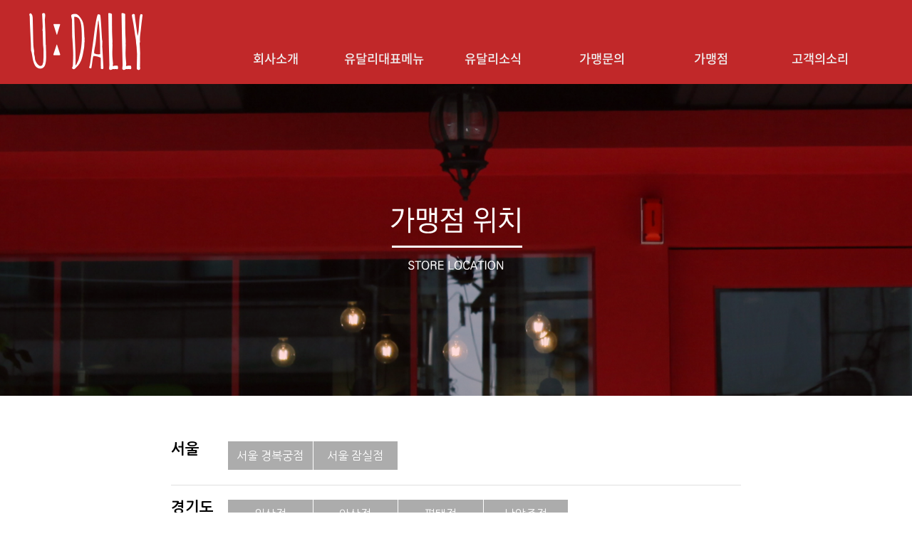

--- FILE ---
content_type: text/html
request_url: http://u-dally.co.kr/base/udally/p4/01/map24.php
body_size: 3892
content:
<!DOCTYPE html>
<html>
<head>
<title>유달리</title>
<meta http-equiv="X-UA-Compatible" content="IE=edge" />
<meta http-equiv="Content-Type" content="text/html; charset=euc-kr" />
<meta name="viewport" content="width=device-width, initial-scale=1.0, minimum-scale=1.0" />
<link rel="stylesheet" href="/base/img/udally/css/phone.css" type="text/css" media="all and (max-width:640px)"/>
<link rel="stylesheet" href="/base/img/udally/css/tablet.css" type="text/css" media="all and (min-width:641px) and (max-width:768px)"/>
<link rel="stylesheet" href="/base/img/udally/css/pc.css" type="text/css" media="all and (min-width:769px)"/>
<link rel="stylesheet" href="/base/img/udally/css/common.css" type="text/css"/>

<link href="/base/img/udally/css/owl.carousel.css" rel="stylesheet">
<link href="/base/img/udally/css/owl.theme.css" rel="stylesheet">

<link rel="stylesheet" href="/base/img/udally/font-awesome/css/font-awesome.css" type="text/css"/>
<link rel="stylesheet" href="/base/img/udally/css/flexslider.css" type="text/css"/>
<link rel='stylesheet' id='main-styles-css' href='/base/img/udally/css/gallery.css' type='text/css' media='all' />
<link rel='stylesheet' id='main-styles-css' href='/base/img/udally/css/slider.css' type='text/css' media='all' />

<!--[if lt IE 9]>
<script src="/base/img/udally/js/html5.js"></script>
<script type="text/javascript" src="/base/img/udally/js/respond.min.js"></script>
<script src="http://html5shiv.googlecode.com/svn/trunk/html5.js"></script>
<script src="http://css3-mediaqueries-js.googlecode.com/svn/trunk/css3-mediaqueries.js"></script>
<![endif]-->

<!--script type='text/javascript' src='/base/img/udally/js/superfish.js'></script-->
<script type='text/javascript' src='/base/img/udally/js/easing.js'></script>
<script type='text/javascript' src='/base/img/udally/js/respond.js'></script>
<script type='text/javascript' src='/base/img/udally/js/prettyPhoto.js'></script>
<!--script type='text/javascript' src='/base/img/udally/js/init.js'></script-->
<script type='text/javascript' src='/base/img/udally/js/mediaelement-and-player.min.js'></script>
<!--script type='text/javascript' src='/base/img/udally/js/nectar-slider.js'></script-->

<script src="/base/img/udally/js/owl.carousel.js"></script>

<script src="http://ajax.googleapis.com/ajax/libs/jquery/1/jquery.min.js"></script>
<script defer src="/base/img/udally/js/jquery.flexslider.js"></script>
<script defer src="/base/img/udally/js/common.js"></script>

<script type="text/javascript">
$(window).load(function(){
$(".topnav").mousedown(function() {
$(this).parent().find(".subnav").slideDown('normal').show();
$(this).parent().mouseleave(function() {
}, function(){
$(this).parent().find(".subnav").slideUp('slow');
});
});
});
</script>

</head>


<body>
<div id="header-outer" data-using-secondary="0" data-using-logo="1" data-logo-height="118" data-padding="118" data-header-resize="1">
<div id="header">
<div class="wrap">
<h1>
<a href="/base/index.php"><img src="/base/img/udally/images/logo.png"/></a>
</h1>
<div class="gnb">
<ul>
<li><div class="topnav a"><a href="#">회사소개</a></div>
<dl class="subnav menu1">
<dd class="border"><a href="/base/udally/p1.php">회사소개</a></dd>
<dd><a href="/base/udally/p1_2.php">유달리 표준 매뉴얼</a></dd>
</dl>
 </li>
<li><div class="topnav e"><a href="/base/udally/p5.php">유달리대표메뉴</a></div></li>
<li><div class="topnav b"><a href="#">유달리소식</a></div>
<dl class="subnav menu2">
<dd class="border"><a href="/base/udally/p2/01.php">유달리소식</a></dd>
<!--dd><a href="/base/udally/p2/02.php">이벤트</a></dd-->
<!---dd><a href="/base/udally/p2/03.php">tvN 검블유 속 유달리</a></dd--->
<dd><a href="/base/udally/p2/04.php">'꾼' 방영영상</a></dd>
<dd><a href="/base/udally/p2/05.php">'생존의 기술' 방영영상</a></dd>
<dd><a href="/base/udally/p4/04.php">언론 속 유달리</a></dd>
</dl>
</li>
<li><div class="topnav c"><a href="#">가맹문의</a></div>
<dl class="subnav menu3">
<dd class="border"><a href="/base/udally/p3/01.php">가맹절차</a></dd>
<dd><a href="/base/udally/p3/01.php#sub3_2">가맹조건</a></dd>
<dd><a href="/base/udally/p3/03.php">온라인상담</a></dd>
</dl>
</li>
<li><div class="topnav d"><a href="#">가맹점</a></div>
<dl class="subnav menu4">
<dd class="border"><a href="/base/udally/p4/01/map55.php">가맹점위치</a></dd>
<dd><a href="/base/udally/p4/03.php">유달리 인테리어</a></dd>

</dl>
</li>
<li><div class="topnav a"><a href="/base/udally/p3/04.php">고객의소리</a></div> </li>
</ul>
</div>
</div>
</div>
</div>
<div id="container">
 <div class="container main-content">
            <div id="sub7">
                                <div class="wrap">
                                   <div class="tit_sub7"><img src="/base/img/udally/images/sub7_01.png"></div>
                                </div>
            </div>
             <div id="sub7_2">
                                <div class="wrap">
<script type="text/javascript" src="/base/img/udally/js/store_tab.js"></script>
       <div class="sub7_menu" id="branch">
                                <h4>서울</h4>
                                <ul>
                                    <li class="sn47"><a href="/base/udally/p4/01/map47.php#start">서울 경복궁점</a></li>  
                                    <li class="sn28"><a href="/base/udally/p4/01/map28.php#start">서울 잠실점</a></li>  



                                </ul>
<hr>
                                <h4>경기도</h4>
                                <ul>
                                    <li class="sn11"><a href="/base/udally/p4/01/map11.php#start">일산점</a></li>  
                                    <li class="sn25"><a href="/base/udally/p4/01/map25.php#start">안산점</a></li>  
                                    <li class="sn26"><a href="/base/udally/p4/01/map26.php#start">평택점</a></li>
                                    <!-- <li class="sn49"><a href="/base/udally/p4/01/map49.php#start">하남 망월점</a></li>   -->
                                    <li class="sn26"><a href="/base/udally/p4/01/map53.php#start">남양주점</a></li>
                                </ul>
<hr>
                                <h4>대전</h4>
                                <ul>
                                    <li class="sn3"><a href="/base/udally/p4/01/map3.php#start">대전 도안점</a></li>
                                </ul>
<hr>
                                <h4>세종</h4>
                                <ul>
                                    <li class="sn21"><a href="/base/udally/p4/01/map21.php#start">세종 CGV점</a></li>  
                                </ul>
<hr>
                                <h4>충청도</h4>
                                <ul>
                                    <li class="sn6"><a href="/base/udally/p4/01/map5.php#start">청주 강서점</a></li>
                                    <li class="sn17"><a href="/base/udally/p4/01/map17.php#start">청주 오창점</a></li>  
                                    <li class="sn24"><a href="/base/udally/p4/01/map24.php#start">청주 율량점</a></li>  
                                    <li class="sn7"><a href="/base/udally/p4/01/map6.php#start">천안 쌍용점</a></li>
                                    <li class="sn8"><a href="/base/udally/p4/01/map10.php#start">천안 두정점</a></li>  
                                    <li class="sn15"><a href="/base/udally/p4/01/map15.php#start">천안 신부점</a></li>  
                                    <li class="sn23"><a href="/base/udally/p4/01/map23.php#start">서산점</a></li>  
                                    <li class="sn35"><a href="/base/udally/p4/01/map35.php#start">서산 호수공원점</a></li> 
                                           <li class="sn56"><a href="/base/udally/p4/01/map56.php#start">진천점</a></li>
                                </ul>
<hr>
                                <h4>강원도</h4>
                                <ul>
                                    <li class="sn19"><a href="/base/udally/p4/01/map19.php#start">원주 혁신1호점</a></li>  
                                    <li class="sn20"><a href="/base/udally/p4/01/map20.php#start">원주 혁신2호점</a></li>  
                                    <li class="sn22"><a href="/base/udally/p4/01/map22.php#start">원주 단구점</a></li>  
                                    <li class="sn46"><a href="/base/udally/p4/01/map46.php#start">원주 무실점</a></li>  
                                </ul>
<hr>
                                <h4>광주</h4>
                                <ul>
                                    <li class="sn56"><a href="/base/udally/p4/01/map55.php#start">광주 첨단프리미엄점</a></li> 
                                    <li class="sn30"><a href="/base/udally/p4/01/map30.php#start">광주 상무점</a></li> 
                                    <li class="sn9"><a href="/base/udally/p4/01/map7.php#start">광주 충장점</a></li>
                                    <li class="sn16"><a href="/base/udally/p4/01/map16.php#start">광주 수완점</a></li>  
                                    <!-----li class="sn36"><a href="/base/udally/p4/01/map36.php#start">광주 남구청점</a></li----> 
                                    <li class="sn40"><a href="/base/udally/p4/01/map40.php#start">광주 하남점</a></li> 
                                    <li class="sn41"><a href="/base/udally/p4/01/map41.php#start">광주 학동점</a></li> 
                                    <li class="sn43"><a href="/base/udally/p4/01/map43.php#start">광주 효천점</a></li> 
                                    <li class="sn44"><a href="/base/udally/p4/01/map44.php#start">상무 미즈피아점</a></li> 
                                    <li class="sn45"><a href="/base/udally/p4/01/map45.php#start">첨단 쌍암점</a></li> 
                                    <li class="sn50"><a href="/base/udally/p4/01/map50.php#start">광주 농성점</a></li> 
                                    <li class="sn52"><a href="/base/udally/p4/01/map52.php#start">첨단대라수점</a></li> 
                                </ul>
<hr>
                                <h4>전라도</h4>
                                <ul>
                                    <li class="sn10"><a href="/base/udally/p4/01/map8.php#start">순천 조례점</a></li>
                                    <li class="sn14"><a href="/base/udally/p4/01/map14.php#start">군산점</a></li>  
                                    <li class="sn1"><a href="/base/udally/p4/01/map1.php#start">전주 신시가지점</a></li>
                                    <li class="sn37"><a href="/base/udally/p4/01/map37.php#start">전주객사 NC백화점점</a></li> 
                                    <li class="sn33"><a href="/base/udally/p4/01/map33.php#start">광양 LF스퀘어점</a></li> 
                                    <li class="sn34"><a href="/base/udally/p4/01/map34.php#start">익산 영등점</a></li> 
                                    <li class="sn42"><a href="/base/udally/p4/01/map42.php#start">목포 남악점</a></li> 
                                    <li class="sn48"><a href="/base/udally/p4/01/map48.php#start">목포 하당점</a></li> 
                                           <li class="sn54"><a href="/base/udally/p4/01/map54.php#start">나주 남평점</a></li> 



                                </ul>
<hr>
                                <h4>부산</h4>
                                <ul>
                                    <li class="sn12"><a href="/base/udally/p4/01/map12.php#start">부산 경성대부경대점</a></li>  
                                    <li class="sn18"><a href="/base/udally/p4/01/map18.php#start">부산 서면점</a></li>  
                                    <li class="sn29"><a href="/base/udally/p4/01/map29.php#start">부산 부산대점</a></li> 
                                    <li class="sn31"><a href="/base/udally/p4/01/map31.php#start">부산 남포동점</a></li> 
                                    <li class="sn32"><a href="/base/udally/p4/01/map32.php#start">부산 화명점</a></li> 
                                    <li class="sn38"><a href="/base/udally/p4/01/map38.php#start">부산 해운대점</a></li> 
                                    <li class="sn39"><a href="/base/udally/p4/01/map39.php#start">부산 동래점</a></li> 
                                </ul>
<hr>
                                <h4>경상남도</h4>
                                <ul>
                                    <li class="sn51"><a href="/base/udally/p4/01/map51.php#start">신세계백화점 김해점</a></li> 
                                </ul>
<div id="start"></div>



       </div>
<script type="text/javascript">setPage({sn:24});</script>
                                                                              
                                             <!--갤러리-->
                                                    <div id="gallery wrap">
                                                        <div id="view" class="flexslider">
                                                            <ul class="slides">
                                                                 <li>
                                                                    <div class="view_img"><img src="/base/img/udally/store/img34/01.jpg" /></div>
                                                                    <div class="view_txt">
                                                                       <h2>청주 율량점</h2>
                                                                                <br><br>
                                                                                <i class="fa fa-map-marker"></i> 충북 청주시 청원구 율량로 194 (율량동 2048)<br><br>
                                                                                <i class="fa fa-phone"></i> 070-7737-5568<br><br>
                                                                    </div>
                                                                </li>
                                                                 <li>
                                                                    <div class="view_img"><img src="/base/img/udally/store/img34/01.jpg" /></div>
                                                                    <div class="view_txt">
                                                                       <h2>청주 율량점</h2>
                                                                                <br><br>
                                                                                <i class="fa fa-map-marker"></i> 충북 청주시 청원구 율량로 194 (율량동 2048)<br><br>
                                                                                <i class="fa fa-phone"></i> 070-7737-5568<br><br>
                                                                    </div>
                                                                </li>
                                                              </ul>
                                                        </div>

                                                        <div id="carousel" class="flexslider">
                                                            <ul class="slides">
                                                                <li><img src="/base/img/udally/store/img34/s/01.jpg" /></li>
                                                                <li><img src="/base/img/udally/store/img34/s/02.jpg" /></li>
                                                            </ul>
                                                        </div>

                                                    </div>
                                                    <!--//갤러리-->

                                                    <div id="maps">
                                                        <div class="tit_sub7_2"><i class="fa fa-map-marker"></i> Map</div>
<!-- * Daum 지도 - 지도퍼가기 -->
<!-- 1. 지도 노드 -->
<div id="daumRoughmapContainer1460005762998" class="root_daum_roughmap root_daum_roughmap_landing" style="width:100%;"></div>
<!--
 2. 설치 스크립트
 * 지도 퍼가기 서비스를 2개 이상 넣을 경우, 설치 스크립트는 하나만 삽입합니다.
-->
<script charset="UTF-8" class="daum_roughmap_loader_script" src="http://dmaps.daum.net/map_js_init/roughmapLoader.js"></script>
<!-- 3. 실행 스크립트 -->
<script charset="UTF-8">
 new daum.roughmap.Lander({
  "timestamp" : "1460005762998",
  "key" : "9ujv",
  "mapWidth" : "100%",
  "mapHeight" : "400"
 }).render();
</script>
                                </div>
            </div>
      </div>
</div>
<div id="footer">
 <div class="widget gray">
     <div class="wrap">
         <ul>
                <li>
                 <img src="/base/img/udally/images/ico_location.png"/>
                    <p>상호 : 유달리 (u-dally)<br>
                    <!----광주광역시 서구 상무대로 725 , 2층(치평동)---></p>
                </li>
                <li>
                    <img src="/base/img/udally/images/ico_phone.png"/>
                    <p class="tel">가맹문의 1800-9359</p>
                </li>
                <li style="line-height:160%;">
                 <img src="/base/img/udally/images/footer_logo.png"/>
                    <p>유달리가맹본부 사업자 : 827-04-00188<br/>가맹본부 대표: 백승구, 강철주</p>
                </li>
          </ul>
        </div>
    </div>
    <div class="copyright">
     <div class="sns">
            <a href="https://www.facebook.com/profile.php?id=100037390063142" target="_blank"><img src="/base/img/udally/images/footer_facebook.png"></a>
            <a href="https://instagram.com/cafeudally?igshid=jof8a4a46wq9" target="_blank"><img src="/base/img/udally/images/footer_insta.png"></a>
            <a href="https://blog.naver.com/cafeudally" target="_blank"><img src="/base/img/udally/images/footer_nblog.png"></a>
        </div>
     <p>COPYRIGHT ⓒ 2015 UːDALLY. ALL RIGHTS RESERVED. &nbsp; &nbsp;<a href=http://builder.cafe24.com/admin/ target="_new" style="font-weight:bold;">ADMIN</a></p>
    </div>
</div>
</body>
</html><script language="javascript" type="text/javascript" src="/cjs/javascript.lib.js?date=1721110582"></script>

            <script type="text/javascript">
            var JsHost = (("https:" == document.location.protocol) ? "https://" : "http://");
            var sTime = new Date().getTime();
            document.write(unescape("%3Cscript id='log_script' src='" + JsHost + "blg-jsk.cafe24.com/weblog.js?uid=cafeudally&t=" + sTime + "' type='text/javascript'%3E%3C/script%3E"));
            </script>
        

--- FILE ---
content_type: text/html
request_url: http://u-dally.co.kr/base/img/udally/js/store_tab.js
body_size: 427
content:

function setPage(arg) { //navigation hn:1depth, sn:2depth, cn:3depth 瑜� 諛쏆쓬
	page = jQuery.extend({
		hn : "",
		sn : "",
		cn : ""
	}, arg || {});
	if(window.console) {
		console.log("hn : " + page.hn + "\nsn : " + page.sn + "\ncn : " + page.cn);
	}

	$(".sub7_menu > ul > li.sn" + page.sn).find("> a").addClass("on").end().find("> ul").addClass("on").find("> li.cn" + page.cn + " a").addClass("on"); //2depth �쒖꽦
}




--- FILE ---
content_type: text/html
request_url: http://u-dally.co.kr/base/img/udally/js/common.js
body_size: 664
content:
//$(function(){
//  SyntaxHighlighter.all();
//});
$(window).load(function(){
  $('#carousel').flexslider({
    animation: "slide",
    controlNav: false,
    animationLoop: true,
	itemWidth: 120,
	itemMargin: 5,
    slideshow: true,
    asNavFor: '#view'
  });

  $('#view').flexslider({
    animation: "fade",
  	slideshowSpeed: 6000,
    slideToStart: 0,  
    controlNav: false,
    animationLoop: true,
    slideshow: true,
    sync: "#carousel",
    start: function(slider){
      $('body').removeClass('loading');
    }
  });
  
	$('.flexslider').flexslider({
	animation: "slide",
	start: function(slider){
	  $('body').removeClass('loading');
	}
  }); 
});

--- FILE ---
content_type: text/css
request_url: http://u-dally.co.kr/base/img/udally/css/pc.css
body_size: 1827
content:
.wrap {width:1200px; min-width:800px; max-width:64%; margin:auto;}

#header-outer { height:118px;  }

#header {width:100%; height:118px; z-index:10;}
#header .wrap {width:1200px;  position:relative;  height:118px; max-width:100%;}
#header h1 {position:absolute; left:0; }
#header .gnb {width:80%; float:right; text-align:right; font-size:1.1em; height:17px; line-height:17px; padding:74px 0 27px 0;  }
#header .gnb ul li { padding:0 0 27px;  }
#header .gnb ul li:last-child { margin-right:15px; }


#container .ico {margin-bottom:18px;}
#container h3 {font-size:2em; margin-bottom:42px;}
#container hr {width:10%; padding-bottom:64px;}


#section_character img.item1 {margin-left: -310px;}
#section_character img.item2 {margin-left: 40px;}

#main_ntc .wrap {padding:100px 0;width:60%;margin:auto;}

#section1 { width:100%; overflow:hidden;   }
#section1 .con .line  { width:80%;  margin:0 auto; }
#section1 .con .line  img { width:80%; }

#section2 {background:#F6F5F5;}
#section2 .img img:hover {opacity: 0.8;}

#section3 { padding:90px 0; }
#section3 .stroy_box {width:52%; }
#section3 .story_box img {   }
#section3 p {text-align:left;}
.effect-chico .flexslider {width:297px;height:297px;}

#section4 .ico {width:800px; padding-bottom:20px; margin:auto;}
#section4 .ico img {}

#section4 .object1 {margin-bottom:40px;}
#section4 .object2 {width:392px; position:absolute; left:50%; margin-left:-196px; bottom:-2px;}
#section4 .object2 img {display:block;}
#section4 .content {padding: 20px 0 100px 0}
#section4 ul { width:100%; }
#section4 li {display:inline-block; width:31%; padding-: 0 1.165%; vertical-align:top;}

#section5 {width:100%; margin:10px 0; background:#f0f0f0; }
#section5 .map {width:100%; margin:auto;}
#section5 h3 {color:#aac02c;  padding:4%;  font-size:1.5em;   font-weight:700; }
#section5 .map img { margin-bottom:5%; }
#section5 p { color:#000; font-size:14px;  }

#section7 .stroy_box { padding: 1% 25%; margin:auto;}

#section8 .wrap { padding: 0 8%; margin:auto;}
#section8 #gallery {width:80% !important}
#section8 #view { margin-top:0; }
#section8 #view img {height:auto;position:inherit;}

#section_sns li {width:25%;}



#footer .widget ul {padding: 30px 0;}
#footer .widget li {display:inline-block; width:32%; height:100px; border-left:1px solid #CCC; vertical-align:top;}
#footer .widget li:first-child {border-left:0;}
#footer .widget img  {margin-bottom:10px;}
#footer .widget p {margin-top:5px;}
#footer .copyright {/*height:60px;*/ padding-top:20px;}
#footer .copyright li {}


/*------------------------------------------------------
                        서브
-------------------------------------------------------*/
#container .sub_content {padding: 120px 0 60px 0;}

#sub1 .wrap { padding:170px 0; }
#sub1 .stroy_box { padding: 5% 2%; width:35%;  margin-left:15%; margin-right:45%;  text-align:center; }
#sub1 p {font-family:"Nanum Gothic"; font-size:0.8em; line-height:1.8em; white-space:pre-line; padding-top:35px; color:white; }

#sub1_1 .wrap { padding:100px 0; }
#sub1_1 .wrap div { text-align:center; }
#sub1_1 .wrap .tit_sub1 { margin-bottom:5%; }

#sub1_2 .wrap { padding:100px 0; max-width: 100%;}
#sub1_2 .wrap div { text-align:center; }
#sub1_2 .wrap .tit_sub1 { margin-bottom:5%; }
#sub1_2 .wrap .sub1_2 {height:680px;}

#sub2 .wrap { padding:170px 0; text-align:center;  }
#sub2 .wrap .tit_sub2 { height:92px;  }

#sub3 .wrap { padding:170px 0; text-align:center;  }
#sub3 .wrap .tit_sub3 { height:92px; }

#sub3_1 .wrap { padding:170px 0; text-align:center;  }
#sub3_1 .wrap .tit_sub3 { height:92px; margin-bottom:6%; }

#sub3_2 .wrap { padding:170px 0; text-align:center;  }
#sub3_2 .wrap .tit_sub3 { height:92px; margin-bottom:6%; }

#sub6 .wrap { padding:170px 0; text-align:center;  }
#sub6 .wrap .tit_sub6 { height:92px; }

#sub6_2 .wrap { padding:110px 0; text-align:center;  }
#sub6_2 .wrap .tit_sub6_2 { margin:2%; text-align:center;  }
#sub6_2 .stroy_box { padding: 0% 2%; margin:0 auto; width:56%; white-space:pre-line;  }
#sub6_2 p {font-family:"Nanum Gothic"; font-size:1em; line-height:1.8em; white-space:pre-line; color:black; }

#sub7 .wrap { padding:170px 0; text-align:center; }
#sub7 .wrap .tit_sub6 { height:92px; }

#sub7_2 .wrap { padding:5% 0; text-align:center; width:55%; margin:0 auto;   }
#sub7_2 .wrap .tit_sub6_2 { margin:2%; text-align:center;  }
#sub7_2 .stroy_box { padding: 0% 2%; margin:0 auto; width:56%; white-space:pre-line;  }
#sub7_2 p {font-family:"Nanum Gothic"; font-size:0.8em; line-height:1.8em; white-space:pre-line; color:black; }


#sub8 .wrap { padding:170px 0; text-align:center;  }
#sub8 .wrap .tit_sub8 { height:92px;  }


/* 매장 위치 탭 */

.sub7_menu {  margin-bottom:10%; }
.sub7_menu > * {float:left;}
.sub7_menu h4 {width:10%;}
.sub7_menu h4:before {clear:both;}
.sub7_menu ul {width:90%;}
.sub7_menu ul li { width:16.5%; margin-right:0.1%;  margin-bottom:1px;  }

/* map */

#maps { margin:10% 0 0 0; }
#maps .tit_sub7_2 { height:40px; line-height:40px; text-align:left;  }

#bbs { width:64%; margin:0 auto; }
 /*-----------------------------------------------------
                       갤러리
------------------------------------------------------*/
#gallery {width:60%; margin:0 auto;}
#view {display:block; width:100%; position:relative; margin-top:40px; }
#view img {display:block; width:100%; height:100%; position:absolute; top:0; left:0;}
#view .view_txt {
 width:40%; height:100%; min-height:445px;
 vertical-align:top;
 text-align:left;
 padding:1% 5%;
 font-size:12px;
 text-transform:uppercase;
 line-height:22px;
 color:#555;
 float:right;
 background:#FFF;
 }
#view .view_txt h2 { font-size:2.0em; }
#view .view_txt p {width:100%; margin-top:10px;white-space:pre-line; font-size:1.0em}

#gallery.wrap {width:100%; margin:0 auto;}
#view .view_img {display:block; width:60%; height:100%; position:absolute; top:0; left:0;}

#carousel {margin-top:5px; height:80px; }


.gnb .subnav {
 clear:both;
 display:none;
 position: absolute;
 top:118px;
 /*font-family:"Nanum Gothic";*/
 font-size:14px;
 z-index:10000;
  /*margin-left:-40px;*/
 border:1px solid #ccc;
 }
.subnav dd {
 width:140px;
 height:42px;
 background:#fff;
 line-height:42px;
 text-align:center;
 }
.subnav dd a { color:#666 !important; display:block;  }
.subnav dd:hover {background:#f6f6f6; display:block;}
/*.subnav.menu4 {margin-left:-50px;}*/


--- FILE ---
content_type: text/css
request_url: http://u-dally.co.kr/base/img/udally/css/common.css
body_size: 2597
content:
@import url(http://fonts.googleapis.com/earlyaccess/nanumgothic.css);
@import url(http://cdn.jsdelivr.net/font-notosans-kr/1.0.0-v1004/NotoSansKR-2350.css);
@import url(http://fonts.googleapis.com/css?family=Roboto+Condensed:400,300,700);
@import url(http://fonts.googleapis.com/css?family=Libre+Baskerville);
* {margin:0; padding:0; box-sizing:border-box;}
html,body {max-width: 100%;}
body {font-family:"Nanum Gothic",sans-serif; }
a {text-decoration:none; border:none;}
img,hr {border:0;}
li {list-style:none;}
h1{line-height:0;}
input,select,.button,label {vertical-align:middle; font-family:"Nanum Gothic"; font-size:0.8em;}
input,select,textarea {border:1px solid #898989;}
table {border-collapse:collapse;border-spacing:0}


#header {
 width:100%;
 position:fixed; top:0;
 font-family: 'NotoSansKR', sans-serif;
 /*background:#555; */
 background-color:#c12829 !important;
 z-index:10;
 /*border-bottom:1px solid #ebebeb;*/
 }
#header .gnb {font-weight:400; /*text-transform:uppercase;*/}
#header .gnb a {color:#f0f0f0;}
#header .gnb li {display:inline-block; /*margin-left:0.5%;*/font-weight:600;width:15.5%;}
#header .gnb li:first-child {margin-left:0;}
#header .gnb .topnav {width:100%;text-align:center}
#header .gnb .topnav > a {-webkit-transition:all 0.2s ease-out; transition:all 0.2s ease-out;}
#header .gnb .topnav:hover > a {color:#ffec92;letter-spacing:0.15em;}

#container {clear:both; position:relative; }
#container h3 {
 color:#464646;
 font-family: 'Roboto Condensed', sans-serif;
 text-transform:uppercase;
 font-weight:400;
 }


#container hr {border-top:1px solid #464646; margin:auto;}
#section2,#section3,#section4,#section5,#section7,#section8 {width:100%; /*height:100%;*/ text-align:center;}

#main_ntc {border-top:1px #ebebeb solid;background:#f5f6f4;text-align:center;}

/*#event {text-align:center;background-color:#fcf3ca;padding:00px 0;}*/
#section_character {background:url(../images/section_character_bg.jpg) center 80%; width: 100%; height:500px; position: relative;}
#section_character img {position: absolute; z-index: 1; left: 50%;}
#section_character img.item1,#section_character img.item2 {top: 80px;}
#section_character .none {visibility:hidden}

#section1 { width:100%; background:#000;  }
#section1 .con .line .left { float:left; width:20%; }
#section1 .con .line .right { float:right; width:80%; text-align:right;  }

#section2 {padding:0 0 120px 0; background:white; }
#section2 .ico {margin-top:80px;}
#section2 .img img {width:100%; }

.effect-chico h2 {font-family:"Nanum Gothic",sans-serif;  font-size:1.2em;  width:100%; text-align:center; margin-bottom:20px;  }
.effect-chico p {/*display:inline; letter-spacing: 1px;  */ font-family:"Nanum Gothic",sans-serif;  font-size: 0.9em; letter-spacing:-2px;  padding-top:20px; border:1px solid #fff; }
#section2 .carousel .flex-direction-nav { display:none; }


#section3 {width: 100%; background:url(../images/sec03_bg.png) top no-repeat; background-size:cover;}
#section3 .stroy_box { padding: 5% 5%; margin:auto;}
#section3 p {font-family:"Nanum Gothic"; font-size:0.8em; line-height:1.8em; white-space:pre-line; padding-top:55px; }

#section4 {width: 100%; background: #f4f4f4;  background-size:cover; }
#section4 .wrap { padding:140px 0; }
#section4 .stroy_box { padding: 15% 5%; margin:auto;}
#section4 p {font-family:"Nanum Gothic"; font-size:0.8em; line-height:1.8em; white-space:pre-line; padding-top:55px; }

#section5 {width:100%; padding:40px 0; background:#f9f9f9; }
#section5 .map img {width:100%; }
#section5 h3 {   color:#aac02c;  padding:4%;    font-weight:700;  }

#section6 {width:100%; position:relative; fixed ; background-size:cover;   padding-bottom:3%;  }
#section6 ul { background:white; opacity: 0.8; padding:3%;  }
#section6 h3 {color:#aac02c; border-bottom: 1px solid #aac02c; !important; padding-top:100px;}
#section6 h4 {
 display:block;
 font-family: 'Roboto Condensed', sans-serif;
 color:#aac02c;
 text-transform:uppercase;
  font-weight:700;
 font-size:1.2em;
 border-bottom: 1px solid #aac02c;
 margin-bottom:2%;
 margin-TOP:2%;
 text-align:left;
 }
#section6 h4 p {
	 color:#999; font-size:0.78em; font-weight:300;
 }
#section6 strong { color:#6F426C; }
#section6 p { font-size:0.8em; color:#333; padding-top:6px;  }


#section7 {width: 100%; background:url(../images/sec07_bg.png);  background-size:cover; }
#section7 .wrap { padding:100px 0; }
#section7 p {font-family:"Nanum Gothic"; font-size:0.8em; line-height:1.8em; white-space:pre-line; padding-top:55px; }


#section8 {width: 100%; background:#fff;  }
#section8 .ico {padding-top:80px;}
#section8 #gallery {padding-bottom:30px}
#section8 .flexslider {background:none !important;}
#section8 #view .view_txt {background:none !important;display:none;}


#section9 {width: 100%; background:url(../images/main_udally_bg.jpg) bottom center;  background-size:cover; text-align:center;min-height:650px; }
#section9 .ico2 {padding-top:65px;}
#section9 .grid {/*height:100%;*/}
#section9 .grid img {position:absolute;left:50%;}
#section9 .menu01,#section9 .menu02,#section9 .menu03,#section9 .menu04,#section9 .menu05 {top:210px;z-index:1}
#section9 .menu06,#section9 .menu07,#section9 .menu08,#section9 .menu09,#section9 .menu10,#section9 .menu11 {top:50px}
#section9 .menu01 {margin-left:-37%;}
#section9 .menu02 {margin-left:-22%;}
#section9 .menu03 {margin-left:-7%;}
#section9 .menu04 {margin-left:8%;}
#section9 .menu05 {margin-left:23%;}
#section9 .menu06 {margin-left:-45%;}
#section9 .menu07 {margin-left:-29%;}
#section9 .menu08 {margin-left:-15%;}
#section9 .menu09 {margin-left:0;}
#section9 .menu10 {margin-left:15%;}
#section9 .menu11 {margin-left:23%;}
#section9 .none {visibility:hidden}



#section_sns {width: 100%; line-height:0;}
#section_sns ul {display:inline-block;}
#section_sns li {float:left;}
#section_sns li a img {width:100%;}



#footer {clear:both; width:100%; font-family:"Nanum Gothic";}
#footer .widget.gray { background:#f1f1f1; }
#footer .widget {width:100%; font-size:0.8em; background:#FFF;}
#footer .widget ul {width:100%; text-align:center;}
#footer .widget li:first-child {font-family: 'Roboto Condensed', sans-serif;}
#footer .tel {font-family: 'Roboto Condensed', sans-serif; font-size:1.5em;}
#footer .tel a {color:#000;}
#footer .copyright {
 width:100%;
 background:#111111;
 color:#898989;
 text-align:center;
 font-size:0.75em;
 padding:20px;
 }
#footer .sns {width:100%; text-align:center;margin-bottom:10px;display:inline-block;}
#footer .sns a {margin:0 5px;}

/*------------------------------------------------------
                        서브
-------------------------------------------------------*/
#container .sub_content {text-align:center}
#container #sub_menu { display:inline-block;  }
#container #sub_menu li { float:left; font-size:14px;  }
#container #sub_menu li a { color:#666; }
#container #sub_menu li.on a { color:#bad51e; font-weight:700; }
#container h3 img { clear:both; margin-top:20px;   }

#sub1 {width: 100%; background:url(../images/sub1_01.jpg) top no-repeat; background-size:cover;}
#sub1 .stroy_box {background:url(../images/about_bg.png);  }
#sub1_1 .sub1_a img {margin:0 30px}

#sub2 {width: 100%; background:url(../images/sub2_03.png) top no-repeat; background-size:cover;}
#sub2_2 .wrap {padding:80px 30px;}
#sub2_3 .wrap {padding:80px 30px;text-align:center;}
#sub2_3 .wrap img {margin-bottom:20px;max-width:960px;width:100%;}

#sub3 {width: 100%; background:url(../images/sub3_01.png) top no-repeat; background-size:cover;}
#sub3 {width: 100%; background:url(../images/sub3_01.png) top no-repeat; background-size:cover;}
#sub3_2  {width: 100%; background:url(../images/sub3_02.png) top no-repeat; background-size:cover;}

#sub6 {width: 100%; background:url(../images/sub6_03.png) top no-repeat; background-size:cover;}
#sub7 {width: 100%; background:url(../images/sub6_03.png) top no-repeat; background-size:cover;}
#sub8 {width: 100%; background:url(../sub/sub8_top.png) top no-repeat; background-size:cover;}


.sub7_menu { width:100%; display:inline-block;}
.sub7_menu ul {display:inline-block;margin-bottom:10px;}
.sub7_menu ul li { float:left;text-align:center; height:40px; line-height:40px;  background:#acacac;  }
.sub7_menu h4 {text-align:left;font-size:21px;margin-bottom:10px;}
.sub7_menu hr {width:100% !important;clear:both;height:1px;background-color:#e0e0e0;border:0 !important;margin:10px 0 20px !important;padding:0 !important;}
.sub7_menu ul li a { color:white; display:block;  }
.sub7_menu ul li a:hover { background:#414141; }
.sub7_menu ul li a.on {background:#414141;}



#bbs .wrap { padding:120px 0; }

 /*-----------------------------------------------------
                       갤러리
------------------------------------------------------*/

#manual {width:100%; margin:0 auto;}
#manual #view img {height:auto !important;}

#carousel {width:100%;}
#carousel ul {margin:0 !important; padding:0 !important;}
#carousel li {width:120px !important; margin-left:5px;}
#carousel li:first-child {margin-left:0;}
#carousel img {width:100% !important; display: block; opacity: 0.5; filter:alpha(opacity=50);  cursor: pointer;}
#carousel img:hover {opacity: 1; filter:alpha(opacity=100); }
#carousel .flex-active-slide img {opacity: 1; cursor: default;}


.formmail_title_bgcolor font {font-family:"Nanum Gothic",sans-serif; padding:14px 0; /* color:#fff !important; */}


--- FILE ---
content_type: text/css
request_url: http://u-dally.co.kr/base/img/udally/css/owl.theme.css
body_size: 779
content:
/*
* 	Owl Carousel Owl Demo Theme 
*	v1.3.3
*/

.owl-theme .owl-controls{
	margin-top: 10px;
	text-align: center;
}

/* Styling Next and Prev buttons */

.owl-theme .owl-controls .owl-buttons div{
	color: #fff;
	display: inline-block;
	zoom: 1;
	*display: inline;/*IE7 life-saver */
	margin: -15px 5px 0;
	padding: 3px 10px;
	font-size: 12px;
	-webkit-border-radius: 30px;
	-moz-border-radius: 30px;
	border-radius: 30px;
	background:#000; 
	filter: Alpha(Opacity=50);/*IE7 fix*/
	opacity: 0.5;
	position:absolute; 
	top:50%; 
}

.owl-theme .owl-controls .owl-buttons .owl-prev {
	left:-40px; 	
	  font-size: 20px;
  display: inline-block;
}

.owl-theme .owl-controls .owl-buttons .owl-next {
	right:-40px; 
	  font-size: 20px;
  display: inline-block;
}


@media screen and (min-width:320px) and (max-width:640px) {
.owl-theme .owl-controls .owl-buttons .owl-prev {
	left:10px;   display: inline-block;
}

.owl-theme .owl-controls .owl-buttons .owl-next {
	right:10px;   display: inline-block;
}
}


@media screen and (min-width:641px) and (max-width:768px) {
.owl-theme .owl-controls .owl-buttons .owl-prev {
	left:10px;   display: inline-block;
}

.owl-theme .owl-controls .owl-buttons .owl-next {
	right:10px;   display: inline-block;
}
}
/* Clickable class fix problem with hover on touch devices */
/* Use it for non-touch hover action */
.owl-theme .owl-controls.clickable .owl-buttons div:hover{
	filter: Alpha(Opacity=100);/*IE7 fix*/
	opacity: 1;
	text-decoration: none;
}

/* Styling Pagination*/

.owl-theme .owl-controls .owl-page{
	display: none;
	zoom: 1;
	*display: inline;/*IE7 life-saver */
}
.owl-theme .owl-controls .owl-page span{
	display: block;
	width: 12px;
	height: 12px;
	margin: 5px 7px;
	filter: Alpha(Opacity=50);/*IE7 fix*/
	opacity: 0.5;
	-webkit-border-radius: 20px;
	-moz-border-radius: 20px;
	border-radius: 20px;
	background: #869791;
}

.owl-theme .owl-controls .owl-page.active span,
.owl-theme .owl-controls.clickable .owl-page:hover span{
	filter: Alpha(Opacity=100);/*IE7 fix*/
	opacity: 1;
}

/* If PaginationNumbers is true */

.owl-theme .owl-controls .owl-page span.owl-numbers{
	height: auto;
	width: auto;
	color: #FFF;
	padding: 2px 10px;
	font-size: 12px;
	-webkit-border-radius: 30px;
	-moz-border-radius: 30px;
	border-radius: 30px;
}

/* preloading images */
.owl-item.loading{
	min-height: 150px;
	background: url(AjaxLoader.gif) no-repeat center center
}

--- FILE ---
content_type: text/css
request_url: http://u-dally.co.kr/base/img/udally/css/gallery.css
body_size: 1011
content:
*, *:after, *:before { -webkit-box-sizing: border-box; box-sizing: border-box; }
.clearfix:before, .clearfix:after { display: table; content: ''; }
.clearfix:after { clear: both; }

.grid2 {
	position: relative;
	margin: 0 auto;
	max-width: 1000px;
	list-style: none;
	text-align: center;
}

/* Common style */
.grid2 .effect-chico {
	position: relative;
	display:inline-block;
	overflow: hidden;
	text-align: center;
	cursor: pointer;
	margin:7px; 
}

.grid2 div.effect-chico img {
	transform: scale(1.0);
}

.grid {
	position: relative;
	margin: 0 auto;
	padding: 1em 0 4em;
	max-width: 1100px;
	list-style: none;
	text-align: center;
}

/* Common style */
.effect-chico {
	position: relative;
	display:inline-block;
	overflow: hidden;
	margin: 7px;
	text-align: center;
	cursor: pointer;
	background:#000;
}

.effect-chico img {
	display: block;
	/*height: 100%;*/
	width: 100%;
	opacity: 0.95;
}

.effect-chico .figcaption {
	padding: 0.5em;
	color: #fff;
	font-size: 1em;
	-webkit-backface-visibility: hidden;
	backface-visibility: hidden;
}

.effect-chico .figcaption::before,
.effect-chico .figcaption::after {
	pointer-events: none; 
}



.effect-chico .figcaption,
.effect-chico .figcaption > a {
	position: absolute;
	top: 0;
	left: 0;
	width: 100%;
	height: 100%;
}

/* Anchor will cover the whole item by default */
/* For some effects it will show as a button */
.effect-chico .figcaption > a {
	z-index: 10;
	text-indent: 200%;
	white-space: nowrap;
	font-size: 0;
	opacity: 0;
}


/* Individual effects */


/*---------------*/
/***** Chico *****/
/*---------------*/

div.effect-chico img {
	-webkit-transition: opacity 0.35s, -webkit-transform 0.35s;
	transition: opacity 0.35s, transform 0.35s;
	-webkit-transform: scale(1.0);
	transform: scale(1.0);
}

div.effect-chico:hover img, div.effect-chico:active img {
	opacity: 0.5;
	-webkit-transform: scale(1);
	transform: scale(1);
}

div.effect-chico .figcaption {
	padding: 6em;
}

div.effect-chico .figcaption::before {
	position: absolute;
	top: 30px;
	right: 30px;
	bottom: 30px;
	left: 30px;
	/*border: 1px solid #fff;*/
	content: '';
	-webkit-transform: scale(1.1);
	transform: scale(1.1);
	
}

div.effect-chico .figcaption::before,
div.effect-chico h2, div.effect-chico p {
	opacity: 0;
	-webkit-transition: opacity 0.35s, -webkit-transform 0.35s;
	transition: opacity 0.35s, transform 0.35s;
}

div.effect-chico h2, div.effect-chico p {
	padding: 10px;
	-webkit-transition: -webkit-transform 0.35s;
	transition: transform 0.35s;
	-webkit-transform: translate3d(0,-100px,0);
	transform: translate3d(0,-20px,0);
}
/*
div.effect-chico p {
	margin: 0 auto;
	max-width: 200px;
	-webkit-transform: scale(1.5);
	transform: scale(1.5);
	font-size:14px;  
}
*/


div.effect-chico:hover .figcaption::before,div.effect-chico:hover h2,
div.effect-chico:hover p {
	opacity: 1;
	-webkit-transform: scale(1);
	transform: scale(1);
}
div.effect-chico:active .figcaption::before,div.effect-chico:active h2,
div.effect-chico:active p {
	opacity: 1;
	-webkit-transform: scale(1);
	transform: scale(1);
}
@media screen and (max-width: 320px) {
	.content {
		padding: 0 10px;
		text-align: center;
	}
	.effect-chico {
		display: inline-block;
		float: none;
		margin: 20px auto;
		width: 100%;
	}
	
	div.effect-chico .figcaption {
	padding: 1em;
}
div.effect-chico h2, div.effect-chico p {
	margin:25px 0; 
	-webkit-transition: -webkit-transform 0.35s;
	transition: transform 0.35s;
	-webkit-transform: translate3d(0,-100px,0);
	transform: translate3d(0,-20px,0);
}

}

@media screen and (min-width:321px) and (max-width:640px) {
	.content {
		text-align: center;
	}
	.effect-chico {
		display: inline-block;
		float: none;
		margin: 2px auto;
		width: 100%;
	}
	
	div.effect-chico .figcaption {
	padding: 3em;
}
div.effect-chico h2, div.effect-chico p {
	padding: 10px;
	-webkit-transition: -webkit-transform 0.35s;
	transition: transform 0.35s;
	-webkit-transform: translate3d(0,-100px,0);
	transform: translate3d(0,-20px,0);
}

}

--- FILE ---
content_type: text/css
request_url: http://u-dally.co.kr/base/img/udally/css/phone.css
body_size: 2206
content:
body {font-family:"Nanum Gothic",sans-serif; font-size:12px;}

#header-outer { padding-top:165px;  }
#header { width:100%; }
#header h1 { height:100%; text-align:center; margin-top:5px; margin-bottom:10px;}
#header h1 img { width:30%; }
#header .gnb {font-size:160%; padding-bottom:10px; }
#header .gnb ul {text-align:center;  }
#header .gnb ul li { font-size:0.7em; letter-spacing:-0.04em; padding:0 4%; width:auto}


#container h3 {font-size:150%; margin-bottom:5px;}
#container .ico {width:240px; margin:auto; padding-bottom:10px;}
#container .ico img {width:70%;}
#container hr {width:20%; padding-bottom:20px;}

@media screen and (min-width:320px) and (max-width:640px) {
.swiper-slide {
	position: relative;
	height:350px !important;
	background-position: center;
	background-repeat: no-repeat;
	background-size: cover;
	-moz-background-size: cover;
	-webkit-background-size: cover;
	-o-background-size: cover;
}

}
/*
#event { }
#event div img { width:100%;}
*/

#section_character {background-size: cover !important; height: 350px !important;}
#section_character img {zoom:60%;}
#section_character img.item1,#section_character img.item2 {top: 130px !important;}
#section_character img.item1 {margin-left: -260px;}
#section_character img.item2 {margin-left: 0px;}

#main_ntc .wrap {padding:100px 0;width:90%;margin:auto;}
#main_ntc .ico2 { margin-top:0; }
#main_ntc .ico2 img { width:40%; }


.flexslider { background:#000; }
#section1 .con .line { overflow:hidden; width:100%;  margin:0 auto; }
#section1 .con .line img { width:100%;  }
#section1 .con .line .left {padding-top:2%; }

#section2 .effect-chico {width: 90%; margin: 7px}
#section2 .ico2 { margin-top:0px; }
#section2 .ico2 img { /*width:50%;*/ }

#section3 { padding:60px 0 30px 0; background:url(/base/img/main/main_bg3.png) center no-repeat; background-size:cover; }
#section3 .effect-chico {width: 40%; margin: 2px}
#section3 .effect-chico.none { display:none; }
.effect-chico .flexslider img {width:100% !important;/*height:100%;*/}
.effect-chico .flexslider .flex-viewport { /*height:100% !important;*/ min-height:inherit;  }

#section4 .ico {width:360px;padding-bottom:20px;   margin:auto; }
#section4 .ico img {display:inline-block; }

#section4 li {display:inline-block; width:70%; margin-bottom:30px;}
#section4 li:first-child {margin-top:50px;}

#section5 {width:100%; margin:90px 0 30px 0; background:#f0f0f0; }
#section5 .map {width:80%;   margin:auto;}
#section5 .map img { margin-bottom:5%; }
#section5 h3 {color:#aac02c;  padding:4%;  font-size:1.5em;   font-weight:700; }
#section5 p { font-size:0.8em; }

#section6 h3 { margin:5%;5% 10% 5%;   }
#section6 p { text-align:left; }
#section6 strong { text-align:left; }

#section7 .stroy_box { padding: 6% 6%; margin:auto; text-align:center; }
#section7 .stroy_box img { width:60%; }

#section8 #view { margin-top:0; }

#section9 {min-height:470px !important;}
#section9 .grid img {zoom:65%;}
#section9 .menu01,#section9 .menu02,#section9 .menu03,#section9 .menu04,#section9 .menu05 {top:180px !important;}


#section_sns li {width:50%;}




#footer .widget ul {padding-top: 30px;}
#footer .widget li {display:inline-block; width:100%; margin-bottom:30px;}
#footer .widget img  {margin-bottom:10px;}
#footer .copyright {/*height:100%; */padding:10px 0;}
#footer .copyright li {margin-left:10px;}


/*------------------------------------------------------
                        서브
-------------------------------------------------------*/
#container .sub_content {padding: 120px 0 30px 0;}
#container h3 img { clear:both; margin-top:20px; width:60%;     }
#sub_menu ul li.both { clear:both;  }

#sub1 .wrap { padding:60px 0 40px 0; }
#sub1 .stroy_box { padding: 5% 5%; width:80%;  text-align:center; margin:auto; }
#sub1 .stroy_box img { width:50%; }
#sub1 p {font-family:"Nanum Gothic"; font-size:1.0em; line-height:1.8em; white-space:pre-line; padding-top:25px; color:white; letter-spacing:-1px; }

#sub1_1 .wrap { padding:40px 0;  }
#sub1_1 .wrap div { text-align:center; }
#sub1_1 .wrap div img { width:80%; }
#sub1_1 .wrap .tit_sub1 { margin-bottom:5%; }
#sub1_1 .wrap .tit_sub1 img { width:40%; }

#sub1_2 .wrap { padding:40px 0;  }
#sub1_2 .wrap div { text-align:center; }
#sub1_2 .wrap .tit_sub1 { margin-bottom:5%; }
#sub1_2 .wrap .tit_sub1 img { width:40%; }

#sub2 .wrap { padding:70px 0 40px;  text-align:center;  }
#sub2 .wrap .tit_sub2 { height:92px; line-height:92px;  margin-top:20px;  }
#sub2 .wrap .tit_sub2 img { width:28%; }

#sub3 .wrap { padding:70px 0 40px;  text-align:center;  }
#sub3 .wrap .tit_sub2 { height:92px; line-height:92px;  margin-top:20px;  }
#sub3 .wrap .tit_sub2 img { width:30%; }

#sub3_1 .wrap { padding:70px 0; text-align:center;  }
#sub3_1 .wrap .tit_sub3 { height:92px; margin-bottom:6%; }
#sub3_1 .wrap .sub3_1 .in_sub3 img { width:80%; }

#sub3_2 .wrap { padding:70px 0; text-align:center;  }
#sub3_2 .wrap .tit_sub3 { height:92px; margin-bottom:6%; }
#sub3_2 .wrap .sub3_2 .in_sub3 img { width:90%; }

#sub6 .wrap { padding:70px 0 40px;  text-align:center;  }
#sub6 .wrap .tit_sub6 { height:92px; line-height:92px;  margin-top:20px;  }
#sub6 .wrap .tit_sub6 img { width:40%; }

#sub6_2 .wrap { padding:70px 0 40px 0; text-align:center;  }
#sub6_2 .wrap .tit_sub6_2 { margin:3%; text-align:center;  }
#sub6_2 .stroy_box { padding: 0% 2%; margin:0 auto; width:90%; white-space:pre-line;  }
#sub6_2 p {font-family:"Nanum Gothic"; font-size:1.1em; line-height:1.8em; white-space:pre-line; padding-top:25px; color:black; }
#sub6_2 .wrap .tit_sub6_2 img { width:90%; }


#sub7 .wrap { padding:70px 0 40px;  text-align:center;  }
#sub7 .wrap .tit_sub6 { height:92px; line-height:92px;  margin-top:20px;  }
#sub7 .wrap .tit_sub6 img { width:40%; }

#sub7_2 .wrap { padding:30px 0 40px 0; text-align:center;  }
#sub7_2 .wrap .tit_sub6_2 { margin:3%; text-align:center;  }
#sub7_2 .stroy_box { padding: 0% 2%; margin:0 auto; width:90%; white-space:pre-line;  }
#sub7_2 p {font-family:"Nanum Gothic"; font-size:1.1em; line-height:1.8em; white-space:pre-line; padding-top:25px; color:black; }
#sub7_2 .wrap .tit_sub6_2 img { width:90%; }

#sub8 .wrap { padding:70px 0 40px;  text-align:center;  }
#sub8 .wrap .tit_sub8 { height:92px; line-height:92px;  margin-top:20px;  }
#sub8 .wrap .tit_sub8 img { width:40%; }


/* 매장 위치 탭 */

.sub7_menu { margin-bottom:5%; overflow:hidden;  }
.sub7_menu h4 {margin:30px 10px 10px}
.sub7_menu ul {width:100%;}
.sub7_menu ul li { width:24.5%;  margin-right:0.5%;  margin-bottom:2px;  }

/* map */

#maps { margin:0 auto; width:98%; }
#maps .tit_sub7_2 { height:40px; line-height:40px; text-align:left; font-size:1.2em;  margin-top:60px; }
#maps iframe { height:300px; }
 /*-----------------------------------------------------
                       갤러리
------------------------------------------------------*/
#gallery {width:90%; margin:0 auto; position:relative; overflow:hidden; }
#view {display:block; width:100%; /*height:100%;*/margin-top:60px;}
#view img {display:block; width:100%; /*height:100%;*/}
#view .view_txt {
 width:100%; /*height:100%;*/
 vertical-align:top;
 text-align:left;
 padding:5%;
 font-size:1.0em;
 text-transform:uppercase;
 line-height:16px;
 color:#555;
 background:#fff;
 }
#view .view_txt h2 { font-size:2.0em; }
#view .view_txt p {width:100%; margin-top:10px;white-space:pre-line; font-size:1.0em}

.flex-pauseplay,.flex-direction-nav {display:none !important;}

#carousel {margin-top:5px; height:80px !important; }

#gallery.wrap { clear:both; width:100%; margin:0 auto;}

#carousel .flex-viewport { height:80px !important; }

.gnb .topnav {height:26px !important;}
.gnb .subnav {
 clear:both;
 display:none;
 position: absolute;
 top:auto;
 font-family:"Nanum Gothic";
 font-size:13px;
 z-index:10000;
  margin-left:-30px;
 border:1px solid #ccc;
 }
.subnav dd {
 width:140px;
 height:42px;
 background:#fff;
 line-height:42px;
 text-align:center;
 }
.subnav dd a { color:#666 !important; display:block;  }
.subnav dd:hover {background:#f6f6f6; display:block;}
.subnav.menu4 {margin-left:-34px;}

#post_area img { width:50% !important; height:50% !important; }
.owl-buttons { display:none !important; }

td.bbsnewf5 > table > tbody > tr > td {width:33.33%;}
td.bbsnewf5 > table > tbody > tr > td img {width:90%; height:auto;}


--- FILE ---
content_type: text/css
request_url: http://u-dally.co.kr/base/img/udally/css/tablet.css
body_size: 1949
content:
body {font-family:"Nanum Gothic",sans-serif; font-size:12px;}

#header h1 {width:100%; height:118px; text-align:center; margin-bottom:10px;}
#header .gnb {font-size:130%; margin-bottom:15px;}
#header .gnb ul {text-align:center;}
#header .gnb li {margin-top:10px; width:auto;}


#container h3 {font-size:150%; margin-bottom:5px;}
#container .ico {width:510px; margin:auto; padding-bottom:10px;}
#container .ico img {width:30%;}
#container hr {width:20%; padding-bottom:20px;}

/*
#event { margin-top:170px; }
#event div img { width:100%;}
*/

#section_character {margin-top:170px; background-size: cover !important; height: 400px !important;}
#section_character img {zoom:80%;}
#section_character img.item1 {margin-left: -270px;}
#section_character img.item2 {margin-left: 10px;}
#section_character img.item3 {margin-left: 10px;}

#section2,#section3,#section4,#section5 {width:100%; /*height:100%;*/ text-align:center;}

#section1 { position:relative; width:100%; overflow:hidden;  margin-top:40px;  }
#section1 .con .line  { width:90%;  margin:0 auto; }
#section1 .con .line img { width:90%;  }
#section1 .con .line .left {padding-top:2%; }

#section2 .effect-chico {width: 80%; margin: 7px;}
#section2 .ico img { /*width:50%;*/ }
#section2 .ico2 { margin-top:0; }
#section2 .ico2 img { width:40%; }

#section3 { padding:90px 0; }
#section3 .effect-chico {width: 30%; margin: 2px;}
#section3 .ico img { /*width:50%;*/ }
#section3 .ico2 { margin-top:0; }
#section3 .ico2 img { width:40%; }
.effect-chico .flexslider img {width:100% !important;/*height:100%;*/}
.effect-chico .flexslider .flex-viewport {/* height:100% !important;*/ min-height:inherit;  }

#section3 p {text-align:left;}

#section4 .ico {width:800px; padding-bottom:20px; margin:auto;}
#section4 .ico img {width:100%; }
#section4 li {display:inline-block; width:22%; margin-bottom:30px; padding: 0 3%; vertical-align:top;}
#section4 ul {margin-top:50px;}
#section5 {width:100%; margin:30px 0; background:#f0f0f0; }
#section5 .map {width:60%; margin:auto;}
#section5 .map img { margin-bottom:5%; }
#section5 h3 {color:#aac02c;  padding:4%;  font-size:1.5em;   font-weight:700; }

#section7 .ico img { /*width:60%;*/ }
#section7 .ico2 { margin-top:0; }
#section7 .ico2 img { width:40%; }


#section8 .ico img { /*width:60%;*/ }
#section8 #view { margin:0 auto 15px; }
#section8 #view img {height:auto;}


#section9 {/*padding-top:80px;*/}
#section9 .grid img {zoom:85%;}
#section9 .menu01,#section9 .menu02,#section9 .menu03,#section9 .menu04,#section9 .menu05 {top:200px !important;}
#section9 .menu06,#section9 .menu07,#section9 .menu08,#section9 .menu09,#section9 .menu10,#section9 .menu11 {top:80px !important}



#section_sns li {width:50%;}



#footer .widget ul {padding-top: 30px;}
#footer .widget li {display:inline-block; width:100%; margin-bottom:30px;}
#footer .widget img  {margin-bottom:10px;}
#footer .copyright {/*height:100%;*/ padding:10px 0;}
#footer .copyright li {margin-left:10px;}

/*------------------------------------------------------
                        서브
-------------------------------------------------------*/
#container .sub_content {padding: 100px 0 40px 0;}
#container h3 img { clear:both; margin-top:20px;  width:70%;  }

#sub1 .wrap { padding:170px 0 100px 0; }
#sub1 .stroy_box { padding: 5% 5%; width:50%;  text-align:center; margin:15% auto 0 auto; }
#sub1 p {font-family:"Nanum Gothic"; font-size:1.0em; line-height:1.8em; white-space:pre-line; padding-top:25px; color:white; }

#sub1_1 .wrap { padding:70px 0; }
#sub1_1 .wrap div { text-align:center; }
#sub1_1 .wrap div img { width:80%; }
#sub1_1 .wrap .tit_sub1 { margin-bottom:5%; }
#sub1_1 .wrap .tit_sub1 img { width:40%; }

#sub1_2 .wrap { padding:150px 0 70px; }
#sub1_2 .wrap div { text-align:center; }
#sub1_2 .wrap .tit_sub1 { margin-bottom:5%; }
#sub1_2 .wrap .tit_sub1 img { width:40%; }

#sub2 .wrap { padding:170px 0 40px; 0; text-align:center;  }
#sub2 .wrap .tit_sub2 { height:92px; margin-top:50px;  }

#sub3 .wrap { padding:170px 0 40px; text-align:center;  }
#sub3 .wrap .tit_sub3 { height:92px; margin-top:50px; }

#sub3_1 .wrap { padding:70px 0; text-align:center;  }
#sub3_1 .wrap .tit_sub3 { height:92px; margin-bottom:6%; }
#sub3_1 .wrap .sub3_1 .in_sub3 img { width:90%; }

#sub3_2 .wrap { padding:70px 0; text-align:center;  }
#sub3_2 .wrap .tit_sub3 { height:92px; margin-bottom:6%; }
#sub3_2 .wrap .sub3_2 .in_sub3 img { width:90%; }

#sub6 .wrap { padding:170px 0 40px; 0; text-align:center;  }
#sub6 .wrap .tit_sub6 { height:92px; margin-top:50px;  }

#sub6_2 .wrap { padding:110px 0; text-align:center;  }
#sub6_2 .wrap .tit_sub6_2 { margin:3%; text-align:center;  }
#sub6_2 .stroy_box { padding: 0% 2%; margin:0 auto; width:80%; white-space:pre-line;  }
#sub6_2 p {font-family:"Nanum Gothic"; font-size:1.1em; line-height:1.8em; white-space:pre-line; padding-top:25px; color:black; }

#sub7 .wrap { padding:170px 0 40px; 0; text-align:center;  }
#sub7 .wrap .tit_sub7 { height:92px; margin-top:50px;  }

#sub7_2 .wrap { padding:5% 0; text-align:center;  }
#sub7_2 .wrap .tit_sub6_2 { margin:3%; text-align:center;  }
#sub7_2 .stroy_box { padding: 0% 2%; margin:0 auto; width:80%; white-space:pre-line;  }
#sub7_2 p {font-family:"Nanum Gothic"; font-size:1.1em; line-height:1.8em; white-space:pre-line; padding-top:25px; color:black; }

#sub8 .wrap { padding:170px 0 40px; 0; text-align:center;  }
#sub8 .wrap .tit_sub8 { height:92px; margin-top:50px;  }


/* 매장 위치 탭 */
.sub7_menu { margin-bottom:10%; }
.sub7_menu h4 {margin:30px 10px 10px}

.sub7_menu ul {width:100%;}
.sub7_menu ul li { width:24.5%;  margin-right:0.5%;  margin-bottom:2px;  }


/* map */

#maps { margin:0 auto; width:98%; }
#maps .tit_sub7_2 { height:40px; line-height:40px; text-align:left; font-size:1.2em;  margin-top:60px; }

 /*-----------------------------------------------------
                       갤러리
------------------------------------------------------*/
#gallery {width:90%; margin:0 auto;}
#view {display:block; width:100%;  height:400px; position:relative; margin-top:40px;}
#view img {display:block; width:100%; /*height:100%; position:absolute;*/ top:0; left:0;}
#view .view_txt {
 width:40%; height:100%; min-height:360px;
 vertical-align:top;
 text-align:left;
 padding:1% 5%;
 font-size:12px;
 text-transform:uppercase;
 line-height:22px;
 color:#555;
 float:right;
 background:#FFF;
 }
#view .view_txt h2 { font-size:2.0em; }
#view .view_txt p {width:100%; margin-top:10px;white-space:pre-line; font-size:1.0em}

.flex-pauseplay,.flex-direction-nav {display:none !important;}

#sub7_2 .wrap #gallery.wrap {width:96%; margin:0 auto;}
#view .view_img {display:block; width:60%; height:100%; position:absolute; top:0; left:0;}
#view .view_img img {display:block; width:100%; height:100%; position:absolute; top:0; left:0;}

#carousel {margin-top:4px; height:80px !important; }


.gnb .subnav {
 clear:both;
 display:none;
 position: absolute;
 top:170px;
 font-family:"Nanum Gothic";
 font-size:14px;
 z-index:10000;
  margin-left:-40px;
 border:1px solid #ccc;
 }
.subnav dd {
 width:140px;
 height:42px;
 background:#fff;
 line-height:42px;
 text-align:center;
 }
.subnav dd a { color:#666 !important; display:block;  }
.subnav dd:hover {background:#f6f6f6; display:block;}
.subnav.menu4 {margin-left:-50px;}


td.bbsnewf5 > table > tbody > tr > td {width:33.33%;}
td.bbsnewf5 > table > tbody > tr > td img {width:90%; height:auto;}
